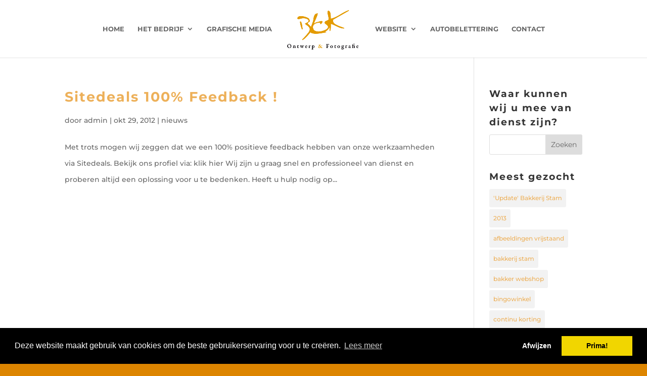

--- FILE ---
content_type: text/css
request_url: https://www.blokof.nl/wp-content/themes/ChildThemeDivi/style.css?ver=4.19.2
body_size: 89
content:
/*
Theme Name: Child theme voor Blokof 2016
Theme URI: http://wordpress-style.net
Description: Child Theme For Divi
Author: Blokof
Author URI: http://www.blokof.nl
Template: Divi
Version: 1.0
*/

/* Start your custom CSS bellow this comment
============================================ */